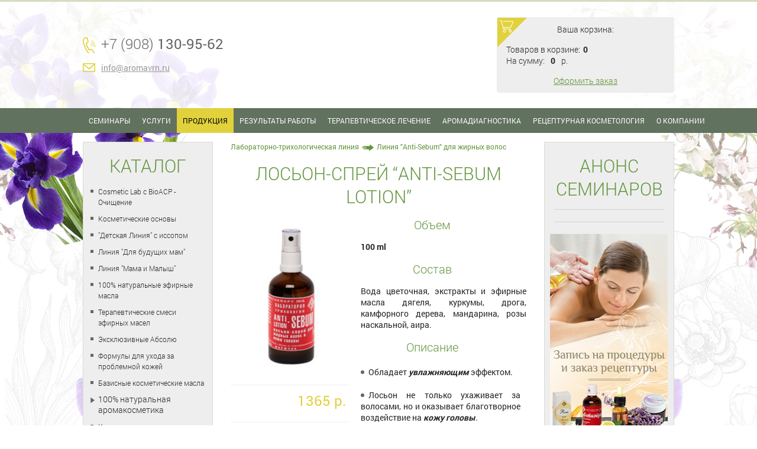

--- FILE ---
content_type: text/html; charset=UTF-8
request_url: https://aromavrn.ru/liniya-anti-sebum-dlya-zhirnykh-volos-loson-sprey-anti-sebum-lotion-615788230-product.html
body_size: 5257
content:
<!DOCTYPE html><html lang="ru-RU"><head><link rel="icon" type="image/png" href="/public/image/icon-16x16.png?v2"><link rel="apple-touch-icon" href="/public/image/icon-57x57.png?v2"><meta http-equiv="Content-Type" content="text/html; charset=utf-8"><meta name="viewport" content="min-width=1100px"><title>Лосьон-спрей “ANTI-SEBUM LOTION”. Ирис-Воронеж центр ароматерапии и интернет-магазин эфирных масел</title><meta name="keywords" content="Эфирные масла, Ирис Воронеж, ароматерапия, аромакосметика, интернет-магазин Ирис, семинары по ароматерапии"><meta name="description" content="Интернет-магазин эфирных масел в Воронеже. Ирис - профессиональная ароматерапия, продажа натуральных эфирных масел"><meta name="generator" content="AEON Web Engine"><script src="/public/javascript/jquery-2.1.1.min.js"></script><script src="/public/javascript/form.process.min.js"></script><script src="/public/javascript/jquery-ui-1.10.4.custom.min.js"></script><link rel="stylesheet" href="/layout/default/style.min.css"><style>@import url("/layout/default/bg.css");</style></head><body class="full"><div class="header"><div><p class="phone"><a href="callto:+79081309562">+7 (908) <span>130-95-62</span></a></p><a class="email" data-sentinel="info![a!t]!arom!avrn!.ru"></a></div><div><div class="top-cart"><a href="/оформить-заказ-cart.html">Ваша корзина:</a><p>Товаров в корзине:<span class="count">0</span></p><p>На сумму:<span class="price">0</span>p.</p><a href="/оформить-заказ-cart.html">Оформить заказ</a></div></div></div><p></p><header><nav><a href="/сенинары-seminars.html" id="seminar-link">Семинары</a><a href="/услуги-page.html">Услуги</a><a href="/продукция-category.html" id="products-list-link">Продукция</a><a href="/rezul-taty-raboty-page.html">Результаты работы</a><a href="/terapevticheskoe-lechenie-page.html">Терапевтическое лечение</a><a href="/aromadiagnostika-page.html">Аромадиагностика</a><a href="/retsepturnaya-kosmetologiya-page.html">Рецептурная косметология</a><a href="/o-kompanii-page.html">О компании</a></nav></header><div class="content"><article><nav class="bread-crumbs"><a>Лабораторно-трихологическая линия</a><a href="/liniya-anti-sebum-dlya-zhirnykh-volos-3000566300-category.html">Линия &quot;Anti-Sebum&quot; для жирных волос</a></nav><h1>Лосьон-спрей “ANTI-SEBUM LOTION”</h1><section><div class="preview-images fl"><img src="/public/image/product/1529601775/0.jpg" alt="Лосьон-спрей “ANTI-SEBUM LOTION”"><div></div><div class="price"><div>1365 p.</div></div><a class="button buy w100" data-id="254" data-price="1365" data-buy="Купить" data-in-cart="В корзине">Купить</a></div><p><h3>Объем</h3><p></p><p><b>100 ml</b></p><h3>Состав</h3><p></p><p>Вода цветочная, экстракты и эфирные масла дягеля, куркумы, дрога, камфорного дерева, мандарина, розы наскальной, аира.</p><h3>Описание</h3><p></p><ul><ul><li>Обладает <b><i>увлажняющим </i></b>эффектом.</li></ul></ul><p></p><ul><ul><li>Лосьон не только ухаживает за волосами, но и оказывает благотворное воздействие на <b><i>кожу головы</i></b>.</li></ul></ul><p></p><ul><ul><li>Предотвращает <b><i>выпадение</i></b> волос и образование <b><i>перхоти</i></b>.</li></ul></ul><p></p><ul><ul><li>Снижает выделение <b><i>кожного жира</i></b>.</li></ul></ul><p></p><ul><ul><li>Восстанавливает гидро-липидный баланс кожи головы и волос.</li></ul></ul><p></p><ul><li>Придает волосам объем, блеск и эластичность. Содержит <b><i>естественный УФ-фильтр</i></b>.</li></ul><h3>Способ применения:</h3><p></p><p>Рекомендуется наносить на влажные волосы после каждого очищения шампунем, а также на сухие волосы 1-2 раза в день. Не смывать. Возможно ежедневное использование. Придает объем волосам. Перед применением взбалтывать!</p></p></section></article><aside class="category"><a href="/продукция-category.html" class="like-a-title">Каталог</a><nav></nav><nav><ul><li ><a href="/cosmetic-lab-s-bioacp-ochischenie-2575887658-category.html">Cosmetic Lab с BioACP - Очищение</a></li><li ><a href="/kosmeticheskie-osnovy-3196859669-category.html">Косметические основы</a></li><li ><a href="/detskaya-liniya-1901449709-category.html">"Детская Линия" с иссопом</a></li><li ><a href="/liniya-dlya-budushchikh-mam-3389996689-category.html">Линия &quot;Для будущих мам&quot;</a></li><li ><a href="/liniya-mama-i-malysh-944344888-category.html">Линия &quot;Мама и Малыш&quot;</a></li><li ><a href="/100-naturalnye-efirnye-masla-3509167978-category.html">100% натуральные эфирные масла</a></li><li ><a href="/lechebnye-sostavy-iz-efirnykh-masel-1826382670-category.html">Терапевтические смеси эфирных масел</a></li><li ><a href="/Masla-Absolju-2908279900-category.html">Эксклюзивные Абсолю</a></li><li ><a href="/formuly-ukhod-za-problemnoy-kozhey-2109596478-category.html">Формулы для ухода за проблемной кожей</a></li><li ><a href="/Bazisnye-kosmeticheskie-masla-2575306329-category.html">Базисные косметические масла</a></li><li class="top-category" ><a >100% натуральная аромакосметика</a></li></ul><ul class="sub"><li><a href="/liniya-alpiyskie-travy-819502377-category.html">Линия &quot;Альпийские травы&quot;</a></li><li><a href="/liniya-golubaya-romashka-3927897892-category.html">Линия &quot;Голубая Ромашка&quot;</a></li><li><a href="/liniya-roza-damasskaya-2018241072-category.html">Линия &quot;Роза Дамасская&quot;</a></li><li><a href="/liniya-yagody-mozhzhevelnika-803809882-category.html">Линия &quot;Ягоды Можжевельника&quot;</a></li><li><a href="/piling-predpiling-2030611885-category.html">Пилинг, предпилинг</a></li><li><a href="/ukhod-za-gubami-i-kozhey-vokrug-glaz-564808851-category.html">Уход за губами и кожей вокруг глаз</a></li></ul><ul><li ><a href="/kosmeticheskie-masla-na-osnove-absolyu-1201215239-category.html">Косметические масла с фитоэстрогенами</a></li><li ><a href="/liniya-dlya-pokhudeniya-i-korrektsii-vesa-2886432249-category.html">Линия для похудения и коррекции веса</a></li><li class="top-category" ><a >Лабораторно-трихологическая линия</a></li></ul><ul class="sub"><li><a href="/liniya-anti-dundruff-protiv-perkhoti-3563979998-category.html">Линия &quot;Anti-Dundruff&quot; против перхоти</a></li><li><a href="/liniya-anti-sebum-dlya-zhirnykh-volos-3000566300-category.html">Линия &quot;Anti-Sebum&quot; для жирных волос</a></li><li><a href="/liniya-bio-activ-dlya-tonkikh-volos-3162877945-category.html">Линия &quot;Bio-Activ&quot; для тонких волос</a></li><li><a href="/liniya-bio-norm-dlya-normalnykh-volos-410645849-category.html">Линия &quot;Bio-Norm&quot; для нормальных волос</a></li><li><a href="/liniya-bio-stimul-protiv-oblyseniya-871799869-category.html">Линия &quot;Bio-stimul&quot; против облысения</a></li><li><a href="/liniya-bio-strong-dlya-ukrepleniya-volos-2458117331-category.html">Линия &quot;Bio-strong&quot; для укрепления волос</a></li><li><a href="/liniya-bio-vital-dlya-povrezhdennykh-i-sukhikh-volos-3472595092-category.html">Линия &quot;Bio-vital&quot; для поврежденных и сухих волос</a></li></ul><ul><li ><a href="/travyanye-sbory-1609171753-category.html">Травяные сборы</a></li><li ><a href="/aromakosmetika-dlya-zagara-800395853-category.html">Аромакосметика для загара </a></li><li ><a href="/Cvetochnye-vody-3948352660-category.html">Цветочные воды, аромаспреи</a></li><li ><a href="/Massazhnye-masla-657971846-category.html">Массажные масла </a></li><li class="top-category" ><a >Масла для аромадизайна</a></li></ul><ul class="sub"><li><a href="/dusha-3437448031-category.html">Серия &quot;Душа&quot;</a></li><li><a href="/mir-chuvstv-2188069995-category.html">Серия &quot;Мир чувств&quot;</a></li><li><a href="/priroda-305176567-category.html">Серия &quot;Природа&quot;</a></li><li><a href="/universalnaya-seriya-2447345599-category.html">Серия &quot;Универсальная&quot;</a></li><li><a href="/seriya-po-fen-shuy-345397146-category.html">Серия &quot;Фен-Шуй&quot;</a></li></ul><ul><li ><a href="/lito-aromaterapiya-bio-energetika-987521222-category.html">Лито-ароматерапия, Био-энергетика</a></li><li ><a href="/sakralnaya-aromaterapiya-2914218081-category.html">Сакральная Ароматерапия</a></li><li class="top-category" ><a >Домашняя ароматерапия</a></li></ul><ul class="sub"><li><a href="/programma-antigripp-3655805847-category.html">Программа &quot;Антигрипп&quot;</a></li><li><a href="/programma-antistress-2418309637-category.html">Программа &quot;Антистресс&quot;</a></li><li><a href="/programma-antitsellyulit-3605664580-category.html">Программа &quot;Антицеллюлит&quot;</a></li></ul><ul><li ><a href="/knigi-i-videomaterialy-841736772-category.html">Книги и видеоматериалы</a></li><li ><a href="/aksessuary-dlya-aromaterapii-1507698421-category.html">Аксессуары для ароматерапии</a></li></ul></nav></aside><aside><a href="/сенинары-seminars.html" class="like-a-title">Анонс семинаров</a><hr><hr><a href="/zapis-na-protsedury-page.html" class="aside-right-banner" title="Запись на процедуры"><img src="/public/client.image/aside-right-banner.jpg" alt="Запись на процедуры"></a></aside></div><footer><div><h2>Центр Ароматерапии<br>Ирис Воронеж</h2><div><a class="phone" href="callto:+79081309562">+7 (908) <span>130-95-62</span></a><a class="email" data-sentinel="inf!o[!at!]a!ro!ma!vrn.ru"></a></div><div class="location">Россия, г. Воронеж. Работаем на доставку.</div><div class="copyright"><a href="https://intrid.ru" target="_blank" title="Создание интернет-магазинов для бизнеса." style="display: block; width: 140px; height: 30px; margin: 5px 0px; padding: 4px 10px 6px 30px; font: 10pt Arial; color: #576a55 !important; background: url('//atom.intrid.ru/madein/white.png'); text-decoration: none">made in <b style="color: #576a55 !important; font: 10pt Arial;">INTRID</b></a><div><a href="https://metrika.yandex.ru/stat/?id=32254124&amp;from=informer" target="_blank" rel="nofollow"><img src="https://informer.yandex.ru/informer/32254124/3_0_778A75FF_576A55FF_1_pageviews" style="width:88px; height:31px; border:0;" alt="Яндекс.Метрика" title="Яндекс.Метрика: данные за сегодня (просмотры, визиты и уникальные посетители)" onclick="try{Ya.Metrika.informer({i:this,id:32254124,lang:'ru'});return false}catch(e){}" /></a><script type="text/javascript">(function (d, w, c) {(w[c] = w[c] || []).push(function() {try {w.yaCounter32254124 = new Ya.Metrika({id:32254124,clickmap:true,trackLinks:true,accurateTrackBounce:true,webvisor:true});} catch(e) { }});var n = d.getElementsByTagName("script")[0],s = d.createElement("script"),f = function () { n.parentNode.insertBefore(s, n); };s.type = "text/javascript";s.async = true;s.src = "https://mc.yandex.ru/metrika/watch.js";if (w.opera == "[object Opera]") {d.addEventListener("DOMContentLoaded", f, false);} else { f(); }})(document, window, "yandex_metrika_callbacks");</script><noscript><div><img src="https://mc.yandex.ru/watch/32254124" style="position:absolute; left:-9999px;" alt="" /></div></noscript><script id="top100Counter" type="text/javascript" src="http://counter.rambler.ru/top100.jcn?3129724"></script><noscript><a href="http://top100.rambler.ru/navi/3129724/"><img src="http://counter.rambler.ru/top100.cnt?3129724" alt="Rambler's Top100" /></a></noscript><br><a href="/susp/index.html">Полезные статьи</a></div></div></div><div>&copy; 2026 <a href="/">Центр Ароматерапии "ИРИС"</a></div></footer><script src="/public/javascript/iris.main.min.js"></script><script src="/public/javascript/jquery.lazyload.min.js"></script><script src="/public/javascript/slider.min.js"></script><script>$(function(){$(".top-category").click(function(){$(this).toggleClass("saw");$(this).parent("ul").next().slideToggle();});$(".category [href=\"" + location.pathname + "\"]").parents(".sub").prev("ul").find(".top-category").click();})</script></body></html>

--- FILE ---
content_type: text/css
request_url: https://aromavrn.ru/layout/default/bg.css
body_size: 744
content:
body {
	background-image:
	url(/public/client.image/bg-top-left.png),
	url(/public/client.image/bg-top-right.png),
	url(/public/client.image/bg-bottom-left2.jpg),
	url(/public/client.image/bg-bottom-right2.jpg);
}
body.full {
	background-position: left 0, right 0, bottom left, bottom right;
}
footer {
	background-image:
	url(/public/client.image/bg-footer-left.jpg),
	url(/public/client.image/bg-footer-right.jpg);
}
.banner {
	background-image:
	url(/public/client.image/banner-left.jpg),
	url(/public/client.image/banner-right.jpg);
}
.banner:after {
	background-image: url(/public/client.image/banner-image3.png);
}
.content aside:first-of-type:before {
	background: transparent url(/public/client.image/catalog-bg.png) center no-repeat;
}

--- FILE ---
content_type: image/svg+xml
request_url: https://aromavrn.ru/public/image/svg/triangle.svg
body_size: 842
content:
<?xml version="1.0" encoding="iso-8859-1"?>

<!-- Generator: Adobe Illustrator 16.0.0, SVG Export Plug-In . SVG Version: 6.00 Build 0)  -->

<!DOCTYPE svg PUBLIC "-//W3C//DTD SVG 1.1//EN" "http://www.w3.org/Graphics/SVG/1.1/DTD/svg11.dtd">
<svg version="1.1" xmlns="http://www.w3.org/2000/svg" xmlns:xlink="http://www.w3.org/1999/xlink" x="0px" y="0px" width="373.008px" height="373.008px" viewBox="0 0 373.008 373.008" style="enable-background:new 0 0 373.008 373.008;" xml:space="preserve">
	<g>
		<path fill="#666" d="M61.792,2.588C64.771,0.864,68.105,0,71.444,0c3.33,0,6.663,0.864,9.655,2.588l230.116,167.2 c5.963,3.445,9.656,9.823,9.656,16.719c0,6.895-3.683,13.272-9.656,16.713L81.099,370.427c-5.972,3.441-13.334,3.441-19.302,0 c-5.973-3.453-9.66-9.833-9.66-16.724V19.305C52.137,12.413,55.818,6.036,61.792,2.588z"/>
	</g>
</svg>

--- FILE ---
content_type: image/svg+xml
request_url: https://aromavrn.ru/public/image/svg/transport9.svg
body_size: 1228
content:
<?xml version="1.0" encoding="iso-8859-1"?>
<!DOCTYPE svg PUBLIC "-//W3C//DTD SVG 1.1//EN" "http://www.w3.org/Graphics/SVG/1.1/DTD/svg11.dtd">
<svg version="1.1" xmlns="http://www.w3.org/2000/svg" xmlns:xlink="http://www.w3.org/1999/xlink" x="0px" y="0px"
	 width="414.287px" height="414.287px" viewBox="0 0 414.287 414.287" style="enable-background:new 0 0 414.287 414.287;"
	 xml:space="preserve">
<g>
	<path fill="#63953d" d="M412.398,202.993L288.535,95.289c-1.502-1.305-3.591-1.699-5.463-1.027c-1.873,0.67-3.237,2.3-3.568,4.261l-8.938,52.887
		H40.554c-2.684,0-4.976,1.938-5.423,4.583l-3.054,18.067c-0.27,1.597,0.177,3.23,1.223,4.467c1.045,1.237,2.581,1.95,4.2,1.95
		h103.982l-2.208,15H8.134c-2.684,0-4.976,1.938-5.423,4.583l-2.634,15.584c-0.27,1.597,0.177,3.229,1.223,4.467
		c1.045,1.236,2.581,1.949,4.2,1.949h159.196l-2.206,15H63.505c-2.684,0-4.976,1.938-5.423,4.583l-2.505,14.817
		c-0.271,1.597,0.177,3.229,1.222,4.467c1.046,1.237,2.582,1.95,4.201,1.95h190.721l-8.628,51.053
		c-0.366,2.168,0.593,4.346,2.439,5.538c0.908,0.586,1.945,0.879,2.982,0.879c1.07,0,2.141-0.312,3.067-0.935l160.272-107.704
		c1.421-0.955,2.316-2.518,2.422-4.225C414.385,205.776,413.689,204.116,412.398,202.993z"/>
</g>

</svg>


--- FILE ---
content_type: image/svg+xml
request_url: https://aromavrn.ru/public/client.image/location.svg
body_size: 706
content:
<?xml version="1.0" encoding="utf-8"?>
<!DOCTYPE svg PUBLIC "-//W3C//DTD SVG 1.1//EN" "http://www.w3.org/Graphics/SVG/1.1/DTD/svg11.dtd">
<svg version="1.1" xmlns="http://www.w3.org/2000/svg" xmlns:xlink="http://www.w3.org/1999/xlink" x="0px" y="0px"
	 viewBox="0 0 12 16" enable-background="new 0 0 12 16" xml:space="preserve">
<path fill="#eee" d="M6,0C2.7,0,0,2.7,0,6c0,1.1,0.3,2.1,0.8,3h0L6,16l5.2-7C11.7,8.1,12,7.1,12,6C12,2.7,9.3,0,6,0z M10,9l-4,5.3
	L2,9C1.4,8.2,1,7.1,1,6c0-2.8,2.2-5,5-5s5,2.2,5,5C11,7.1,10.6,8.2,10,9L10,9z"/>
<path fill="#eee" d="M6,3C4.3,3,3,4.3,3,6c0,1.7,1.3,3,3,3c1.7,0,3-1.3,3-3C9,4.3,7.7,3,6,3z M6,8C4.9,8,4,7.1,4,6s0.9-2,2-2
	c1.1,0,2,0.9,2,2S7.1,8,6,8z"/>
</svg>


--- FILE ---
content_type: application/javascript; charset=UTF-8
request_url: https://aromavrn.ru/public/javascript/iris.main.min.js
body_size: 5472
content:
function number_format(e,t,n,c){var i,a,r,o,l;return isNaN(t=Math.abs(t))&&(t=2),void 0==n&&(n=","),void 0==c&&(c="."),i=parseInt(e=(+e||0).toFixed(t))+"",(a=i.length)>3?a%=3:a=0,l=a?i.substr(0,a)+c:"",r=i.substr(a).replace(/(\d{3})(?=\d)/g,"$1"+c),o=t?n+Math.abs(e-i).toFixed(t).replace(/-/,0).slice(2):"",l+r+o}$(function(){function t(e,t,n){var c=new Date,i=new Date;n=n&&null!=n?-1:1,i.setTime(c.getTime()+31536e6*n),document.cookie=e+"="+encodeURI(t)+"; path=/; expires="+i.toGMTString()}function n(e){var t=e+"=",n=document.cookie.indexOf(t);if(-1==n)return null;var c=document.cookie.indexOf(";",n+t.length);return-1==c&&(c=document.cookie.length),decodeURI(document.cookie.substring(n+t.length,c))}function c(){$("#full-screen-dynamic-container").remove(),$("body").css("overflow-y","auto")}if((e=document.querySelector('[href="'+decodeURI(location.pathname)+'"]'))&&e.classList.add("active"),e=document.querySelectorAll('[href="'+decodeURI(location.pathname)+'"]'))for(var i=0;i<e.length;++i)e[i].classList.add("active");0==document.querySelectorAll(".active").length&&(e=location.pathname.replace("~/","").split("/"),(e=document.querySelector('[href^="~/'+decodeURI(e[0])+'"]'))&&e.classList.add("active")),(l=location.pathname.substring(location.pathname.lastIndexOf("-")+1))&&(["product.html","category.html"].indexOf(l)>-1&&(document.querySelector("[id=products-list-link]").className="active"),["seminar.html"].indexOf(l)>-1&&(document.querySelector("[id=seminar-link]").className="active")),window.cart={get:function(){return JSON.parse(n("cart"))||{}},set:function(e){console.log("Add to cart : "+JSON.stringify(e)),t("cart",JSON.stringify(e)),this.refresh()},add:function(e,t,n){var c=this.get();c[e]={p:t||c[e].p,c:n},this.set(c)},remove:function(e){var t=this.get();delete t[e],this.set(t)},length:function(){var e=this.get(),t=0;for(var n in e)t++;return t},refresh:function(){$(".im-in-cart").removeClass("im-in-cart"),$(".buy").attr("title","Добавить в корзину");var e=0,t=0,n=this.get();for(var c in n){e+=1*n[c].c;var i=n[c].p*n[c].c;t+=i,$("[data-id="+c+"]").addClass("im-in-cart").attr("title","Перейти в корзину"),$(".total-price-"+c).html(i+"&nbsp;p.")}0==this.length()&&($(".cart, .cart-form").remove(),$(".cart-empty").show()),$("[data-value]").each(function(e,t){var n=$(t).attr("data-value");$(t).attr("value","Доставка "+n).html(n)}),$(".top-cart .count, .total-count").html(e),$(".top-cart .price, .total-price").html(t)},clear:function(){this.set({}),this.refresh()}},cart.refresh(),window.launchIntoFullscreen=function(e){e.requestFullscreen?e.requestFullscreen():e.mozRequestFullScreen?e.mozRequestFullScreen():e.webkitRequestFullscreen?e.webkitRequestFullscreen():e.msRequestFullscreen&&e.msRequestFullscreen()},window.exitFullscreen=function(){document.exitFullscreen?document.exitFullscreen():document.mozCancelFullScreen?document.mozCancelFullScreen():document.webkitExitFullscreen&&document.webkitExitFullscreen()},window.toggleFullScreen=function(e){document.fullscreenElement||document.mozFullScreenElement||document.webkitFullscreenElement||document.msFullscreenElement?window.exitFullscreen():window.launchIntoFullscreen(e)},document.body.requestFullscreen?document.body.requestFullscreen():document.body.mozRequestFullScreen?document.body.mozRequestFullScreen():document.body.webkitRequestFullscreen?document.body.webkitRequestFullscreen():document.body.msRequestFullscreen?document.body.msRequestFullscreen():$("body").addClass("no-fullscreen"),$(".list .img").click(function(){window.location=$(this).parent("div").find("h6 > a").attr("href")}).each(function(e,t){$(t).css("background-image","url("+$(t).find("img").attr("src")+")")}),$(".buy").html("").click(function(){$(this).hasClass("im-in-cart")?location=$(".top-cart a").attr("href"):cart.add($(this).attr("data-id"),$(this).attr("data-price"),1)}),$(".remove-from-cart").click(function(){cart.remove($(this).attr("data-id")),$(this).parent().remove()}),document.addEventListener("keydown",function(e){27==e.keyCode&&c()},!1),$(".preview-images > img").click(function(){var e=document.querySelector("#full-screen-dynamic-container");e||(e=document.createElement("div"),e.id="full-screen-dynamic-container",document.body.appendChild(e),$("body").css("overflow-y","hidden")),e.addEventListener("click",c),e.appendChild($(this).clone().addClass("full").get(0))}),$(".preview-images > div > img").first().addClass("active"),$(".preview-images > div > img").click(function(){$(this).parent().find(".active").removeClass("active"),$(this).addClass("active").parents(".preview-images").children("img").attr("src",$(this).attr("src"))}),$(".dynamic-list > div").click(function(){window.location=$(this).find("a").attr("href")}),$("header > nav > div").hover(function(){$(this).prev().toggleClass("active")},function(){$(this).prev().toggleClass("active")}),$("[data-sentinel]").each(function(e,t){var n=$(t).attr("data-sentinel").split("!").join("").replace("[at]","@");$(t).html(n),$(t).is("a")&&$(t).attr("href","mailto:"+n)}),$(".dynamic-slider").each(function(e,t){$("<a class='forward'></a><a class='back'></a>").appendTo($(t).parents(".dynamic-slider-container")),$(t).slider({controlEasing:"easeInOutExpo",slideEasing:"easeInOutExpo",durationDelta:1,auto:!0,autoMultiplier:10,items:$(t).children("img")})}),$(".top-cart").click(function(){window.location=$(this).find("a").first().attr("href")}),$(".smart-form").process()});

--- FILE ---
content_type: application/javascript; charset=UTF-8
request_url: https://aromavrn.ru/public/javascript/slider.min.js
body_size: 3089
content:
(function($){$.fn.slider=function(options){if($(this).length==0)return this;var self=this;var clickNthButton=function(i){$(self).find("p > *:nth-child("+i+")").click()};$(this).attr("data-slider-id","slider-"+Math.round(Math.random()*1e4));options=$.extend({pathPrefix:"",buttonImage:"/public/image/squares98.svg",items:[],buttonClass:"",slideEasing:"easeOutBack",controlEasing:"easeInOutExpo",duration:1500,auto:false,autoMultiplier:3,durationDelta:1.1,allowFullscreen:false},options);if($(this).children("p").length==0){$(this).append("<p></p>")}if(options["items"].length>0){$(this).children("*:not(p)").remove();for(var i in options["items"]){if(options["items"][i]["src"]==undefined)break;$('<div data-title="@title@" style="background-image: url('+options["pathPrefix"]+'@image@)"></div>'.replace("@title@",options["items"][i]["title"]?options["items"][i]["title"]:$(options["items"][i]).attr("title")).replace("@image@",options["items"][i]["src"]?options["items"][i]["src"]:$(options["items"][i]).attr("src"))).insertBefore($(this).children("p"))}$(options["items"]).remove()}options.total=$(this).children("*[data-title]").length;$(this).children("p").html(Array(options.total+2).join("<a></a>"));$(this).find("p > a:last-child").css("background-image","url("+options["buttonImage"]+")").addClass(options["buttonClass"]);options.firstPRight=parseInt($(self).children("p").css("right"));$(this).find("p > a:not(:last-child)").click(function(){$(self).children("p").animate({right:$(self).width()*$(this).index()*-1+options.firstPRight},{duration:options["duration"]*options["durationDelta"],easing:options["controlEasing"]});$(self).find(".active").removeClass("active");$(this).addClass("active");$(self).animate({scrollLeft:$(self).width()*$(this).index()},{duration:options["duration"],easing:options["slideEasing"]})});var isHover=function(e){return $("[data-slider-id="+$(e).attr("data-slider-id")+"]:hover").length>0};if(options["auto"]){setInterval(function(){if(isHover(self))return;var e=$(self).find(".active").next();if($(e).is(":last-child")){e=$(self).find("p").children().first()}$(e).click()},options["duration"]*options["autoMultiplier"])}$(this).find("p > a:last-child").click(function(){if(typeof options["fullscreen"]=="function")return options["fullscreen"].apply(self);var h=0;var t=0;if(!$(self).hasClass("full")){h=$("body, html").height();t=$(self).offset().top}$(self).animate({"min-height":h},500);$("body, html").animate({scrollTop:t},500);$(self).toggleClass("full");return false});clickNthButton(1);if(typeof options["afterAll"]=="function")setTimeout(function(){options["afterAll"].apply(self)},0);if(options["allowFullscreen"]==false){$(self).find("p > a:last-child").hide()}else{$(this).parent().removeClass("dn")}var container=$(this).parent();$(container).find(".back").click(function(){var i=$(self).find("p > .active").index();i=i<1?options.total:i;clickNthButton(i)});$(container).find(".forward").click(function(){var i=$(self).find("p > .active").index()+2;i=i>options.total?1:i;clickNthButton(i)});return $(this).removeClass("dn")}})(jQuery);

--- FILE ---
content_type: application/javascript; charset=UTF-8
request_url: https://aromavrn.ru/public/javascript/form.process.min.js
body_size: 1769
content:
(function($){$.fn.process=function(options){var self=this;$(this).find("input, textarea").keypress(function(){$(this).removeClass("error")});$(this).find("select").change(function(){$(this).removeClass("error")});var sfe=function(){if($(self).find(".error").length>0){$("body, html").animate({scrollTop:$(self).find(".error").first().select().offset().top-32},"normal")}};var dall=function(){$(self).find("*").attr("disabled","disabled")};var eall=function(){$(self).find("*").removeAttr("disabled")};options=$.extend({captchaErrorMessage:"Epic fail",successControl:".success",captchaError:function(message){console.log(message)},always:function(){},success:function(message){$(this).hide();$(options["successControl"]).show()}},options);$(self).submit(function(){if($(self).find(".error").length>0){sfe();return false}if(typeof options["before"]=="function")options["before"].call(self);if(typeof window["tinymce"]!="undefined"){$("#"+tinymce.activeEditor.id).val(tinymce.activeEditor.getContent())}var data=$(self).serialize();dall();$.ajax($(self).attr("action"),{method:$(self).attr("method")||"POST",data:data,success:function(e){console.log(e);eall();if(typeof options["success"]=="function")options["success"].call(self,e)},error:function(e){console.log(JSON.stringify(e));eall();if(grecaptcha)grecaptcha.reset();if(e.status!=400){if(typeof options["captchaError"]=="function")options["captchaError"].call({},options["captchaErrorMessage"]);return false}Array.prototype.forEach.call(JSON.parse(e.responseText),function(i){$("[name="+i+"]").addClass("error")});if(typeof options["fail"]=="function")options["fail"].call(self,e);sfe()},always:function(){if(typeof options["always"]=="function")options["always"].call(self)}});return false});return this}})(jQuery);

--- FILE ---
content_type: image/svg+xml
request_url: https://aromavrn.ru/public/client.image/cart.svg
body_size: 1536
content:
<?xml version="1.0" encoding="utf-8"?>
<!-- Generator: Adobe Illustrator 18.0.0, SVG Export Plug-In . SVG Version: 6.00 Build 0)  -->
<!DOCTYPE svg PUBLIC "-//W3C//DTD SVG 1.1//EN" "http://www.w3.org/Graphics/SVG/1.1/DTD/svg11.dtd">
<svg version="1.1" id="Слой_1" xmlns="http://www.w3.org/2000/svg" xmlns:xlink="http://www.w3.org/1999/xlink" x="0px" y="0px"
	 viewBox="0 0 27 22" enable-background="new 0 0 27 22" xml:space="preserve">
<path fill="#FFF" d="M26.7,4.3c-0.6,1.3-3.2,7.3-3.6,7.8c0,0.1-0.1,0.1-0.1,0.2
	c-0.3,0.6-0.7,1-2,1H8.9c0.3,0.8,0.8,1.7,1.9,1.7h10.5c0.3,0,0.6,0.3,0.6,0.6c0,0.3-0.3,0.6-0.6,0.6H10.8c-1.6,0-2.7-1.2-3.1-3.1
	c-0.2-1-3.1-10.5-3.3-11.2C4.2,1.5,3.6,1.1,3.2,1.1H0.6C0.3,1.1,0,0.9,0,0.6C0,0.3,0.3,0,0.6,0h2.6c1,0,1.9,0.1,2.3,1c0,0,0,0,0,0.1
	c0.1,0.4,2.5,8.7,3.1,11.2H21c0.7,0,0.8-0.1,1-0.5c0-0.1,0.1-0.2,0.1-0.2c0.3-0.5,2.9-6.5,3.5-7.7c0.2-0.6,0.2-0.9,0.1-1
	c0-0.1-0.2-0.1-0.4-0.1c-1.2,0-16.7,0-17.2,0c-0.3,0-0.6-0.3-0.6-0.6c0-0.3,0.3-0.6,0.6-0.6h0c0.1,0,16,0,17.2,0
	c0.7,0,1.1,0.3,1.3,0.6C27.1,2.7,27.1,3.4,26.7,4.3z M10.5,16.8c1.4,0,2.6,1.2,2.6,2.6c0,1.4-1.2,2.6-2.6,2.6s-2.6-1.2-2.6-2.6
	C7.9,17.9,9,16.8,10.5,16.8z M10.5,20.9c0.9,0,1.5-0.7,1.5-1.5c0-0.8-0.7-1.5-1.5-1.5c-0.9,0-1.5,0.7-1.5,1.5
	C8.9,20.2,9.6,20.9,10.5,20.9z"/>
<path fill="#FFF" d="M21.2,16.8c1.4,0,2.6,1.2,2.6,2.6c0,1.4-1.2,2.6-2.6,2.6
	c-1.4,0-2.6-1.2-2.6-2.6C18.5,17.9,19.7,16.8,21.2,16.8z M21.2,20.9c0.9,0,1.5-0.7,1.5-1.5c0-0.8-0.7-1.5-1.5-1.5
	c-0.9,0-1.5,0.7-1.5,1.5C19.6,20.2,20.3,20.9,21.2,20.9z"/>
</svg>


--- FILE ---
content_type: image/svg+xml
request_url: https://aromavrn.ru/public/client.image/email2.svg
body_size: 496
content:
<?xml version="1.0" encoding="utf-8"?>
<!DOCTYPE svg PUBLIC "-//W3C//DTD SVG 1.1//EN" "http://www.w3.org/Graphics/SVG/1.1/DTD/svg11.dtd">
<svg version="1.1" xmlns="http://www.w3.org/2000/svg" xmlns:xlink="http://www.w3.org/1999/xlink" x="0px" y="0px" viewBox="0 0 14 10" enable-background="new 0 0 14 10" xml:space="preserve">
<path fill="#eee" d="M13,0H1C0.4,0,0,0.4,0,1v8c0,0.6,0.4,1,1,1h12c0.6,0,1-0.4,1-1V1C14,0.4,13.6,0,13,0z M12.5,1L7,5.5L1.5,1H12.5
	z M13,9H1V2l6,5l6-5V9z"/>
</svg>
